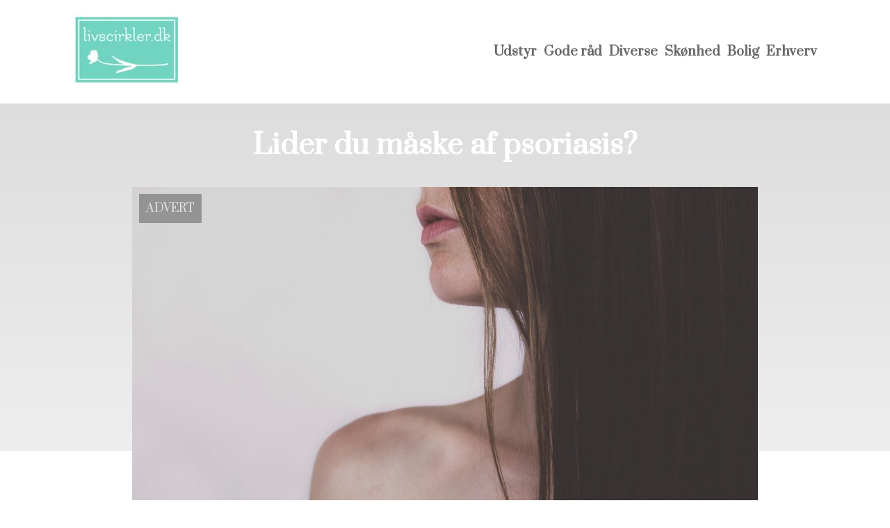

--- FILE ---
content_type: text/html; charset=utf-8
request_url: https://livscirkler.dk/lider-du-maske-af-psoriasis/
body_size: 3147
content:
<!DOCTYPE html>
<html lang="da" xml:lang="da">

<head>
    <meta charset='utf-8'>
    <meta name='viewport' content='width=device-width,initial-scale=1'>
    <meta name="description" content="">
    <title>lider du maske af psoriasis - Livscirkler.dk</title>
    <link rel="shortcut icon" type="image/png" href="https://api.zerotime.dk/5/SiteImage/File/3964/64x64/True" />
    <link rel="stylesheet" type="text/css" href="https://api.zerotime.dk/5/Stylesheet/template-2.css" />

</head>

<body>
    <header>
    </header>

    <dialog id="menu-dialog"></dialog>
    <div id="home-screen">
        <menu-link><i class="ri-menu-line"></i></menu-link>
        <nav id="main-menu" class="hiddenX">
            <data-fetcher data-requires-customer-id="true" data-url="Categories/CustomRequest/?properties=*&query=LinkDomainId=270" data-tag="categories">
                <ul id="menu-public">
                    <li id="close-button"><i class="ri-menu-line"></i></li>
                    <li><a href="/" title="Forside"><img src='https://api.zerotime.dk/5/SiteImage/File/3964/100x100/False' /></a></li>
                    
                    <li id="Udstyr"><a href="/Category/Udstyr" title="Udstyr">Udstyr</a></li>
                    
                    <li id="Gode råd"><a href="/Category/Gode-råd" title="Gode råd">Gode råd</a></li>
                    
                    <li id="Diverse"><a href="/Category/Diverse" title="Diverse">Diverse</a></li>
                    
                    <li id="Skønhed"><a href="/Category/Skønhed" title="Skønhed">Skønhed</a></li>
                    
                    <li id="Bolig"><a href="/Category/Bolig" title="Bolig">Bolig</a></li>
                    
                    <li id="Erhverv"><a href="/Category/Erhverv" title="Erhverv">Erhverv</a></li>
                    
                </ul>
            </data-fetcher>
        </nav>
        <article id="main"><article-details>
    <header></header>
    <article-content>
        <h1>Lider du måske af psoriasis?</h1>
        <image-container>
            <img src='https://api.zerotime.dk/5/Article/File/18265/ImageLarge' title="Lider du måske af psoriasis?" height="600px" loading="lazy" />
        </image-container>
        <div><p>Der er desværre mange, der vil komme ud for at få en diagnose med denne lidelse. Det er derfor et problem, som påvirker mange danskere. Men det er dog ikke alle, der ved, at det er lige netop denne lidelse, de har. Det betyder ikke, at det er til mindre gene. Tværtimod kan det være vigtigt at vide, hvori problemet består. For kun sådan kan man nemlig få den rette behandling. Så ved du, om du måske lider af psoriasis?</p>
<h2 id="bliv-lidt-klogere-på-lidelsen">Bliv lidt klogere på lidelsen</h2>
<p>Det er ikke altid, at folk har en klar idé om, hvordan denne lidelse vil se ud. For der kan være begrænset oplysning om det. Det er heldigvis muligt at finde en masse <a href="https://apopro.dk/categories/psoriasis">yderligere information om psoriasis</a> på nettet.</p>
<p>Hvis du har en mistanke om, at denne lidelse er én, der plager dig, så start med at søge mere information om emnet.</p>
<p>Det er oplagt at gå til din læge for at få svar. For her kan du nemlig få stillet en diagnose, eller også kan du blive henvist til en hudlæge, som kan gøre det og samtidig hjælpe dig.</p>
<p>I ventetiden kan du dog også læse lidt mere om, hvad det er. Det kan være en god idé, så du kan blive mere opmærksom på de symptomer, du vil skulle informere din læge om. Det vil nemlig gøre det nemmere for lægen af foretage en vurdering og give dig den rette behandling.</p>
<h2 id="få-dine-symptomer-under-kontrol">Få dine symptomer under kontrol</h2>
<p>Der findes desværre ingen kur mod denne sygdom. Derfor skal du altså også forberede dig på, at det er noget, du vil skulle leve med resten af livet. Heldigvis er der gode muligheder for at symptombehandle.</p>
<p>Nogle gange skal der præventiv behandling til. Andre gange kan der være behov for symptombehandling eller smertelindring, hvis det pludselig blusser. Sørg for at tale med din læge om dine muligheder.</p>
</div>
    </article-content>
</article-details></article><style>:root {
    --front-page-head-image: url(https://api.zerotime.dk/5/SiteImage/File/3943/0x0/False);
    /* CSS-GROUP:Default */
    
    --main-logo-height: 120px;

    --primary-color: #4F8BF9; /* Lighter Blue */
    --button-color: #4F8BF9; /* Lighter Blue */
    --button-hover-color: #3772CC; /* Medium Blue */
    --secondary-color: #C17DFF; /* Lighter Purple */
    --background-color: #FFFFFF; /* Nearly Black */
    --text-color: #000000; /* Light Grey */
    --hover-color: #333333; /* Darker Grey */
    --hover-link-color: #333333; /* Lighter Dark Purple */
    --active-color: #E1BEE7; /* Lighter Purple */
    --font-family: 'Prata',Georgia,"Times New Roman",serif;
    --font-size: 16px; /* Increased Font Size for Readability */
    --header-color: #4F8BF9; /* Lighter Blue */
    --selected-link-color: #4F8BF9; /* Lighter Blue */
    --warning-color: #FF6659; /* Lighter Warning Red */
    --disabled-color: #424242; /* Darker Grey */
    --front-page-header-color: #333333;
    --front-page-sub-header-color: #333333;
    --front-page-categories-color: #333333;

    --article-background-color-1: #dddddd;
    --article-background-color-2: #eeeeee;
    
    /* CSS-GROUP:Default */

    /* CSS-GROUP:Advanced */

    /* CSS-GROUP:Advanced */
    --d: 700ms;
    --e: cubic-bezier(0.19, 1, 0.22, 1);
}
#category-container li:nth-child(1)  .image{
        background-image: url(https://api.zerotime.dk/5/SiteImage/File/3943/768x1024/False);
    }

    #category-container li:nth-child(2) .image{
        background-image: url(https://api.zerotime.dk/5/SiteImage/File/3938/768x1024/False);
    }

    #category-container li:nth-child(3) .image{
        background-image: url(https://api.zerotime.dk/5/SiteImage/File/3958/768x1024/False);
    }

    #category-container li:nth-child(4) .image{
        background-image: url(https://api.zerotime.dk/5/SiteImage/File/3954/768x1024/False);
    }

    #category-container li:nth-child(5) .image{
        background-image: url(https://api.zerotime.dk/5/SiteImage/File/3948/768x1024/False);
    }

    #category-container li:nth-child(6) .image{
        background-image: url(https://api.zerotime.dk/5/SiteImage/File/3951/768x1024/False);
    }
:root{ --primary-color: #4f8bf9;
--button-color: #4f8bf9;
--button-hover-color: #3772cc;
--secondary-color: #c17dff;
--background-color: #ffffff;
--text-color: #000000;
--hover-color: #333333;
--hover-link-color: #333333;
--active-color: #e1bee7;
--header-color: #4f8bf9;
--selected-link-color: #4f8bf9;
--warning-color: #ff6659;
--disabled-color: #424242;
--front-page-header-color: #333333;
--front-page-sub-header-color: #333333;
--front-page-categories-color: #333333;
--article-background-color-1: #dddddd;
--article-background-color-2: #eeeeee;
--main-logo-height: 120px;
--font-family: 'Prata',Georgia,'Times New Roman',serif;
--font-size: 16px; }</style>
    </div>

    <footer>
        <data-fetcher data-requires-customer-id="true" data-url="Categories/CustomRequest/?properties=*&query=LinkDomainId=270" data-tag="categories">
            <div>
                <ul id="footer-menu-public">
                    
                    <li id="Udstyr"><a href="/Category/Udstyr" title="Udstyr">Udstyr</a></li>
                    
                    <li id="Gode råd"><a href="/Category/Gode-råd" title="Gode råd">Gode råd</a></li>
                    
                    <li id="Diverse"><a href="/Category/Diverse" title="Diverse">Diverse</a></li>
                    
                    <li id="Skønhed"><a href="/Category/Skønhed" title="Skønhed">Skønhed</a></li>
                    
                    <li id="Bolig"><a href="/Category/Bolig" title="Bolig">Bolig</a></li>
                    
                    <li id="Erhverv"><a href="/Category/Erhverv" title="Erhverv">Erhverv</a></li>
                    
                    <li><a href="/Cookie-og-privatlivspolitik">Cookie og privatlivspolitik</a></li>
                </ul>
            </div>
        </data-fetcher>      
    </footer>
</body>
</html>